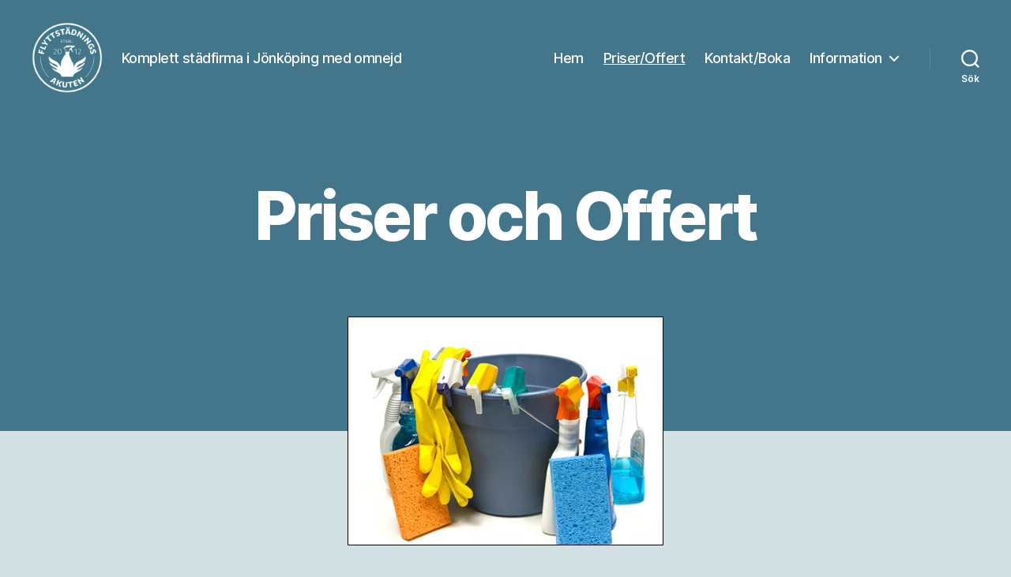

--- FILE ---
content_type: text/html; charset=UTF-8
request_url: https://xn--jnkpingflyttstdning-twb87ac.se/priserochoffert/
body_size: 13113
content:
<!DOCTYPE html><html class="no-js" lang="sv-SE"><head><meta charset="UTF-8"><meta name="viewport" content="width=device-width, initial-scale=1.0"><link rel="profile" href="https://gmpg.org/xfn/11"><meta name='robots' content='index, follow, max-image-preview:large, max-snippet:-1, max-video-preview:-1'/><title>Priser och Offert | JönköpingFlyttstädning.se</title><meta name="description" content="Hos vår städfirma får du veta det totala priset, så du slipper oroa dig för extrakostnader. När vi flyttstädar ingår alltid fönsterputs!"/><link rel="canonical" href="https://xn--jnkpingflyttstdning-twb87ac.se/"/><meta property="og:locale" content="sv_SE"/><meta property="og:type" content="article"/><meta property="og:title" content="Priser och Offert"/><meta property="og:description" content="Hos vår städfirma får du veta det totala priset, så du slipper oroa dig för extrakostnader. När vi flyttstädar ingår alltid fönsterputs!"/><meta property="og:url" content="https://xn--jnkpingflyttstdning-twb87ac.se/"/><meta property="og:site_name" content="Flyttstädning Jönköping"/><meta property="article:modified_time" content="2025-07-02T01:05:59+00:00"/><meta property="og:image" content="https://xn--jnkpingflyttstdning-twb87ac.se/files/2013/03/rengoringsprodukter.webp"/><meta property="og:image:width" content="400"/><meta property="og:image:height" content="290"/><meta property="og:image:type" content="image/jpeg"/><meta name="twitter:card" content="summary_large_image"/><meta name="twitter:label1" content="Beräknad lästid"/><meta name="twitter:data1" content="2 minuter"/> <script type="application/ld+json" class="yoast-schema-graph">{"@context":"https://schema.org","@graph":[{"@type":"WebPage","@id":"https://xn--jnkpingflyttstdning-twb87ac.se/priserochoffert/","url":"https://xn--jnkpingflyttstdning-twb87ac.se/","name":"Priser och Offert | JönköpingFlyttstädning.se","isPartOf":{"@id":"https://xn--jnkpingflyttstdning-twb87ac.se/#website"},"primaryImageOfPage":{"@id":"https://xn--jnkpingflyttstdning-twb87ac.se/#primaryimage"},"image":{"@id":"https://xn--jnkpingflyttstdning-twb87ac.se/#primaryimage"},"thumbnailUrl":"https://xn--jnkpingflyttstdning-twb87ac.se/files/2013/03/rengoringsprodukter.webp","datePublished":"2013-03-15T10:10:33+00:00","dateModified":"2025-07-02T01:05:59+00:00","description":"Hos vår städfirma får du veta det totala priset, så du slipper oroa dig för extrakostnader. När vi flyttstädar ingår alltid fönsterputs!","breadcrumb":{"@id":"https://xn--jnkpingflyttstdning-twb87ac.se/#breadcrumb"},"inLanguage":"sv-SE","potentialAction":[{"@type":"ReadAction","target":["https://xn--jnkpingflyttstdning-twb87ac.se/"]}]},{"@type":"ImageObject","inLanguage":"sv-SE","@id":"https://xn--jnkpingflyttstdning-twb87ac.se/#primaryimage","url":"https://xn--jnkpingflyttstdning-twb87ac.se/files/2013/03/rengoringsprodukter.webp","contentUrl":"https://xn--jnkpingflyttstdning-twb87ac.se/files/2013/03/rengoringsprodukter.webp","width":400,"height":290,"caption":"fönsterputsning samt städmaterial ingår i våra priser"},{"@type":"BreadcrumbList","@id":"https://xn--jnkpingflyttstdning-twb87ac.se/#breadcrumb","itemListElement":[{"@type":"ListItem","position":1,"name":"Home","item":"https://xn--jnkpingflyttstdning-twb87ac.se/"},{"@type":"ListItem","position":2,"name":"Priser och Offert"}]},{"@type":"WebSite","@id":"https://xn--jnkpingflyttstdning-twb87ac.se/#website","url":"https://xn--jnkpingflyttstdning-twb87ac.se/","name":"Flyttstädning Jönköping","description":"Komplett städfirma i Jönköping med omnejd","publisher":{"@id":"https://xn--jnkpingflyttstdning-twb87ac.se/#organization"},"potentialAction":[{"@type":"SearchAction","target":{"@type":"EntryPoint","urlTemplate":"https://xn--jnkpingflyttstdning-twb87ac.se/?s={search_term_string}"},"query-input":{"@type":"PropertyValueSpecification","valueRequired":true,"valueName":"search_term_string"}}],"inLanguage":"sv-SE"},{"@type":["Organization","Place"],"@id":"https://xn--jnkpingflyttstdning-twb87ac.se/#organization","name":"Flyttstädning Jönköping","url":"https://xn--jnkpingflyttstdning-twb87ac.se/","logo":{"@id":"https://xn--jnkpingflyttstdning-twb87ac.se/#local-main-organization-logo"},"image":{"@id":"https://xn--jnkpingflyttstdning-twb87ac.se/#local-main-organization-logo"},"telephone":[],"openingHoursSpecification":[{"@type":"OpeningHoursSpecification","dayOfWeek":["Monday","Tuesday","Wednesday","Thursday","Friday","Saturday","Sunday"],"opens":"09:00","closes":"17:00"}]},{"@type":"ImageObject","inLanguage":"sv-SE","@id":"https://xn--jnkpingflyttstdning-twb87ac.se/#local-main-organization-logo","url":"https://xn--jnkpingflyttstdning-twb87ac.se/files/2020/04/FSA-logo-transparent2.webp","contentUrl":"https://xn--jnkpingflyttstdning-twb87ac.se/files/2020/04/FSA-logo-transparent2.webp","width":240,"height":240,"caption":"Flyttstädning Jönköping"}]}</script> <link rel='dns-prefetch' href='//www.google.com'/><link rel="alternate" type="application/rss+xml" title="Flyttstädning Jönköping &raquo; Webbflöde" href="https://xn--jnkpingflyttstdning-twb87ac.se/feed/"/><link rel="alternate" type="application/rss+xml" title="Flyttstädning Jönköping &raquo; Kommentarsflöde" href="https://xn--jnkpingflyttstdning-twb87ac.se/comments/feed/"/><link rel="alternate" title="oEmbed (JSON)" type="application/json+oembed" href="https://xn--jnkpingflyttstdning-twb87ac.se/wp-json/oembed/1.0/embed?url=https%3A%2F%2Fxn--jnkpingflyttstdning-twb87ac.se%2Fpriserochoffert%2F"/><link rel="alternate" title="oEmbed (XML)" type="text/xml+oembed" href="https://xn--jnkpingflyttstdning-twb87ac.se/wp-json/oembed/1.0/embed?url=https%3A%2F%2Fxn--jnkpingflyttstdning-twb87ac.se%2Fpriserochoffert%2F&#038;format=xml"/><style id='wp-img-auto-sizes-contain-inline-css'>img:is([sizes=auto i],[sizes^="auto," i]){contain-intrinsic-size:3000px 1500px}</style><style id='wp-block-library-inline-css'>:root{--wp-block-synced-color:#7a00df;--wp-block-synced-color--rgb:122 , 0 , 223;--wp-bound-block-color:var(--wp-block-synced-color);--wp-editor-canvas-background:#ddd;--wp-admin-theme-color:#007cba;--wp-admin-theme-color--rgb:0 , 124 , 186;--wp-admin-theme-color-darker-10:#006ba1;--wp-admin-theme-color-darker-10--rgb:0 , 107 , 160.5;--wp-admin-theme-color-darker-20:#005a87;--wp-admin-theme-color-darker-20--rgb:0 , 90 , 135;--wp-admin-border-width-focus:2px}@media (min-resolution:192dpi){:root{--wp-admin-border-width-focus:1.5px}}.wp-element-button{cursor:pointer}:root .has-very-light-gray-background-color{background-color:#eee}:root .has-very-dark-gray-background-color{background-color:#313131}:root .has-very-light-gray-color{color:#eee}:root .has-very-dark-gray-color{color:#313131}:root .has-vivid-green-cyan-to-vivid-cyan-blue-gradient-background{background:linear-gradient(135deg,#00d084,#0693e3)}:root .has-purple-crush-gradient-background{background:linear-gradient(135deg,#34e2e4,#4721fb 50%,#ab1dfe)}:root .has-hazy-dawn-gradient-background{background:linear-gradient(135deg,#faaca8,#dad0ec)}:root .has-subdued-olive-gradient-background{background:linear-gradient(135deg,#fafae1,#67a671)}:root .has-atomic-cream-gradient-background{background:linear-gradient(135deg,#fdd79a,#004a59)}:root .has-nightshade-gradient-background{background:linear-gradient(135deg,#330968,#31cdcf)}:root .has-midnight-gradient-background{background:linear-gradient(135deg,#020381,#2874fc)}:root{--wp--preset--font-size--normal:16px;--wp--preset--font-size--huge:42px}.has-regular-font-size{font-size:1em}.has-larger-font-size{font-size:2.625em}.has-normal-font-size{font-size:var(--wp--preset--font-size--normal)}.has-huge-font-size{font-size:var(--wp--preset--font-size--huge)}.has-text-align-center{text-align:center}.has-text-align-left{text-align:left}.has-text-align-right{text-align:right}.has-fit-text{white-space:nowrap!important}#end-resizable-editor-section{display:none}.aligncenter{clear:both}.items-justified-left{justify-content:flex-start}.items-justified-center{justify-content:center}.items-justified-right{justify-content:flex-end}.items-justified-space-between{justify-content:space-between}.screen-reader-text{border:0;clip-path:inset(50%);height:1px;margin:-1px;overflow:hidden;padding:0;position:absolute;width:1px;word-wrap:normal!important}.screen-reader-text:focus{background-color:#ddd;clip-path:none;color:#444;display:block;font-size:1em;height:auto;left:5px;line-height:normal;padding:15px 23px 14px;text-decoration:none;top:5px;width:auto;z-index:100000}html :where(.has-border-color){border-style:solid}html :where([style*=border-top-color]){border-top-style:solid}html :where([style*=border-right-color]){border-right-style:solid}html :where([style*=border-bottom-color]){border-bottom-style:solid}html :where([style*=border-left-color]){border-left-style:solid}html :where([style*=border-width]){border-style:solid}html :where([style*=border-top-width]){border-top-style:solid}html :where([style*=border-right-width]){border-right-style:solid}html :where([style*=border-bottom-width]){border-bottom-style:solid}html :where([style*=border-left-width]){border-left-style:solid}html :where(img[class*=wp-image-]){height:auto;max-width:100%}:where(figure){margin:0 0 1em}html :where(.is-position-sticky){--wp-admin--admin-bar--position-offset:var(--wp-admin--admin-bar--height,0)}@media screen and (max-width:600px){html :where(.is-position-sticky){--wp-admin--admin-bar--position-offset:0}}</style><style id='wp-block-paragraph-inline-css'>.is-small-text{font-size:.875em}.is-regular-text{font-size:1em}.is-large-text{font-size:2.25em}.is-larger-text{font-size:3em}.has-drop-cap:not(:focus):first-letter{float:left;font-size:8.4em;font-style:normal;font-weight:100;line-height:.68;margin:.05em .1em 0 0;text-transform:uppercase}body.rtl .has-drop-cap:not(:focus):first-letter{float:none;margin-left:.1em}p.has-drop-cap.has-background{overflow:hidden}:root :where(p.has-background){padding:1.25em 2.375em}:where(p.has-text-color:not(.has-link-color)) a{color:inherit}p.has-text-align-left[style*="writing-mode:vertical-lr"],p.has-text-align-right[style*="writing-mode:vertical-rl"]{rotate:180deg}</style><style id='global-styles-inline-css'>:root{--wp--preset--aspect-ratio--square:1;--wp--preset--aspect-ratio--4-3: 4/3;--wp--preset--aspect-ratio--3-4: 3/4;--wp--preset--aspect-ratio--3-2: 3/2;--wp--preset--aspect-ratio--2-3: 2/3;--wp--preset--aspect-ratio--16-9: 16/9;--wp--preset--aspect-ratio--9-16: 9/16;--wp--preset--color--black:#000;--wp--preset--color--cyan-bluish-gray:#abb8c3;--wp--preset--color--white:#fff;--wp--preset--color--pale-pink:#f78da7;--wp--preset--color--vivid-red:#cf2e2e;--wp--preset--color--luminous-vivid-orange:#ff6900;--wp--preset--color--luminous-vivid-amber:#fcb900;--wp--preset--color--light-green-cyan:#7bdcb5;--wp--preset--color--vivid-green-cyan:#00d084;--wp--preset--color--pale-cyan-blue:#8ed1fc;--wp--preset--color--vivid-cyan-blue:#0693e3;--wp--preset--color--vivid-purple:#9b51e0;--wp--preset--color--accent:#bf1643;--wp--preset--color--primary:#000;--wp--preset--color--secondary:#49595e;--wp--preset--color--subtle-background:#a6c2c8;--wp--preset--color--background:#d0e0e3;--wp--preset--gradient--vivid-cyan-blue-to-vivid-purple:linear-gradient(135deg,#0693e3 0%,#9b51e0 100%);--wp--preset--gradient--light-green-cyan-to-vivid-green-cyan:linear-gradient(135deg,#7adcb4 0%,#00d082 100%);--wp--preset--gradient--luminous-vivid-amber-to-luminous-vivid-orange:linear-gradient(135deg,#fcb900 0%,#ff6900 100%);--wp--preset--gradient--luminous-vivid-orange-to-vivid-red:linear-gradient(135deg,#ff6900 0%,#cf2e2e 100%);--wp--preset--gradient--very-light-gray-to-cyan-bluish-gray:linear-gradient(135deg,#eee 0%,#a9b8c3 100%);--wp--preset--gradient--cool-to-warm-spectrum:linear-gradient(135deg,#4aeadc 0%,#9778d1 20%,#cf2aba 40%,#ee2c82 60%,#fb6962 80%,#fef84c 100%);--wp--preset--gradient--blush-light-purple:linear-gradient(135deg,#ffceec 0%,#9896f0 100%);--wp--preset--gradient--blush-bordeaux:linear-gradient(135deg,#fecda5 0%,#fe2d2d 50%,#6b003e 100%);--wp--preset--gradient--luminous-dusk:linear-gradient(135deg,#ffcb70 0%,#c751c0 50%,#4158d0 100%);--wp--preset--gradient--pale-ocean:linear-gradient(135deg,#fff5cb 0%,#b6e3d4 50%,#33a7b5 100%);--wp--preset--gradient--electric-grass:linear-gradient(135deg,#caf880 0%,#71ce7e 100%);--wp--preset--gradient--midnight:linear-gradient(135deg,#020381 0%,#2874fc 100%);--wp--preset--font-size--small:18px;--wp--preset--font-size--medium:20px;--wp--preset--font-size--large:26.25px;--wp--preset--font-size--x-large:42px;--wp--preset--font-size--normal:21px;--wp--preset--font-size--larger:32px;--wp--preset--spacing--20:.44rem;--wp--preset--spacing--30:.67rem;--wp--preset--spacing--40:1rem;--wp--preset--spacing--50:1.5rem;--wp--preset--spacing--60:2.25rem;--wp--preset--spacing--70:3.38rem;--wp--preset--spacing--80:5.06rem;--wp--preset--shadow--natural:6px 6px 9px rgba(0,0,0,.2);--wp--preset--shadow--deep:12px 12px 50px rgba(0,0,0,.4);--wp--preset--shadow--sharp:6px 6px 0 rgba(0,0,0,.2);--wp--preset--shadow--outlined:6px 6px 0 -3px #fff , 6px 6px #000;--wp--preset--shadow--crisp:6px 6px 0 #000}:where(.is-layout-flex){gap:.5em}:where(.is-layout-grid){gap:.5em}body .is-layout-flex{display:flex}.is-layout-flex{flex-wrap:wrap;align-items:center}.is-layout-flex > :is(*, div){margin:0}body .is-layout-grid{display:grid}.is-layout-grid > :is(*, div){margin:0}:where(.wp-block-columns.is-layout-flex){gap:2em}:where(.wp-block-columns.is-layout-grid){gap:2em}:where(.wp-block-post-template.is-layout-flex){gap:1.25em}:where(.wp-block-post-template.is-layout-grid){gap:1.25em}.has-black-color{color:var(--wp--preset--color--black)!important}.has-cyan-bluish-gray-color{color:var(--wp--preset--color--cyan-bluish-gray)!important}.has-white-color{color:var(--wp--preset--color--white)!important}.has-pale-pink-color{color:var(--wp--preset--color--pale-pink)!important}.has-vivid-red-color{color:var(--wp--preset--color--vivid-red)!important}.has-luminous-vivid-orange-color{color:var(--wp--preset--color--luminous-vivid-orange)!important}.has-luminous-vivid-amber-color{color:var(--wp--preset--color--luminous-vivid-amber)!important}.has-light-green-cyan-color{color:var(--wp--preset--color--light-green-cyan)!important}.has-vivid-green-cyan-color{color:var(--wp--preset--color--vivid-green-cyan)!important}.has-pale-cyan-blue-color{color:var(--wp--preset--color--pale-cyan-blue)!important}.has-vivid-cyan-blue-color{color:var(--wp--preset--color--vivid-cyan-blue)!important}.has-vivid-purple-color{color:var(--wp--preset--color--vivid-purple)!important}.has-black-background-color{background-color:var(--wp--preset--color--black)!important}.has-cyan-bluish-gray-background-color{background-color:var(--wp--preset--color--cyan-bluish-gray)!important}.has-white-background-color{background-color:var(--wp--preset--color--white)!important}.has-pale-pink-background-color{background-color:var(--wp--preset--color--pale-pink)!important}.has-vivid-red-background-color{background-color:var(--wp--preset--color--vivid-red)!important}.has-luminous-vivid-orange-background-color{background-color:var(--wp--preset--color--luminous-vivid-orange)!important}.has-luminous-vivid-amber-background-color{background-color:var(--wp--preset--color--luminous-vivid-amber)!important}.has-light-green-cyan-background-color{background-color:var(--wp--preset--color--light-green-cyan)!important}.has-vivid-green-cyan-background-color{background-color:var(--wp--preset--color--vivid-green-cyan)!important}.has-pale-cyan-blue-background-color{background-color:var(--wp--preset--color--pale-cyan-blue)!important}.has-vivid-cyan-blue-background-color{background-color:var(--wp--preset--color--vivid-cyan-blue)!important}.has-vivid-purple-background-color{background-color:var(--wp--preset--color--vivid-purple)!important}.has-black-border-color{border-color:var(--wp--preset--color--black)!important}.has-cyan-bluish-gray-border-color{border-color:var(--wp--preset--color--cyan-bluish-gray)!important}.has-white-border-color{border-color:var(--wp--preset--color--white)!important}.has-pale-pink-border-color{border-color:var(--wp--preset--color--pale-pink)!important}.has-vivid-red-border-color{border-color:var(--wp--preset--color--vivid-red)!important}.has-luminous-vivid-orange-border-color{border-color:var(--wp--preset--color--luminous-vivid-orange)!important}.has-luminous-vivid-amber-border-color{border-color:var(--wp--preset--color--luminous-vivid-amber)!important}.has-light-green-cyan-border-color{border-color:var(--wp--preset--color--light-green-cyan)!important}.has-vivid-green-cyan-border-color{border-color:var(--wp--preset--color--vivid-green-cyan)!important}.has-pale-cyan-blue-border-color{border-color:var(--wp--preset--color--pale-cyan-blue)!important}.has-vivid-cyan-blue-border-color{border-color:var(--wp--preset--color--vivid-cyan-blue)!important}.has-vivid-purple-border-color{border-color:var(--wp--preset--color--vivid-purple)!important}.has-vivid-cyan-blue-to-vivid-purple-gradient-background{background:var(--wp--preset--gradient--vivid-cyan-blue-to-vivid-purple)!important}.has-light-green-cyan-to-vivid-green-cyan-gradient-background{background:var(--wp--preset--gradient--light-green-cyan-to-vivid-green-cyan)!important}.has-luminous-vivid-amber-to-luminous-vivid-orange-gradient-background{background:var(--wp--preset--gradient--luminous-vivid-amber-to-luminous-vivid-orange)!important}.has-luminous-vivid-orange-to-vivid-red-gradient-background{background:var(--wp--preset--gradient--luminous-vivid-orange-to-vivid-red)!important}.has-very-light-gray-to-cyan-bluish-gray-gradient-background{background:var(--wp--preset--gradient--very-light-gray-to-cyan-bluish-gray)!important}.has-cool-to-warm-spectrum-gradient-background{background:var(--wp--preset--gradient--cool-to-warm-spectrum)!important}.has-blush-light-purple-gradient-background{background:var(--wp--preset--gradient--blush-light-purple)!important}.has-blush-bordeaux-gradient-background{background:var(--wp--preset--gradient--blush-bordeaux)!important}.has-luminous-dusk-gradient-background{background:var(--wp--preset--gradient--luminous-dusk)!important}.has-pale-ocean-gradient-background{background:var(--wp--preset--gradient--pale-ocean)!important}.has-electric-grass-gradient-background{background:var(--wp--preset--gradient--electric-grass)!important}.has-midnight-gradient-background{background:var(--wp--preset--gradient--midnight)!important}.has-small-font-size{font-size:var(--wp--preset--font-size--small)!important}.has-medium-font-size{font-size:var(--wp--preset--font-size--medium)!important}.has-large-font-size{font-size:var(--wp--preset--font-size--large)!important}.has-x-large-font-size{font-size:var(--wp--preset--font-size--x-large)!important}</style><style id='classic-theme-styles-inline-css'>.wp-block-button__link{color:#fff;background-color:#32373c;border-radius:9999px;box-shadow:none;text-decoration:none;padding:calc(.667em + 2px) calc(1.333em + 2px);font-size:1.125em}.wp-block-file__button{background:#32373c;color:#fff;text-decoration:none}</style><link rel='stylesheet' id='parent-css' href='https://xn--jnkpingflyttstdning-twb87ac.se/wp-content/cache/autoptimize/238/css/autoptimize_single_1217b9a19e517ffc4091f36ec2c8121f.css?ver=6.9' media='all'/><link rel='stylesheet' id='twentytwenty-style-css' href='https://xn--jnkpingflyttstdning-twb87ac.se/wp-content/cache/autoptimize/238/css/autoptimize_single_e4a59759592ae06f1a8865e9eec32054.css?ver=1.0.0' media='all'/><style id='twentytwenty-style-inline-css'>.color-accent,.color-accent-hover:hover,.color-accent-hover:focus,:root .has-accent-color,.has-drop-cap:not(:focus):first-letter,.wp-block-button.is-style-outline,a {color:#bf1643}blockquote,.border-color-accent,.border-color-accent-hover:hover,.border-color-accent-hover:focus{border-color:#bf1643}button,.button,.faux-button,.wp-block-button__link,.wp-block-file .wp-block-file__button,input[type="button"],input[type="reset"],input[type="submit"],.bg-accent,.bg-accent-hover:hover,.bg-accent-hover:focus,:root .has-accent-background-color,.comment-reply-link{background-color:#bf1643}.fill-children-accent,.fill-children-accent *{fill:#bf1643}:root .has-background-color,button,.button,.faux-button,.wp-block-button__link,.wp-block-file__button,input[type="button"],input[type="reset"],input[type="submit"],.wp-block-button,.comment-reply-link,.has-background.has-primary-background-color:not(.has-text-color),.has-background.has-primary-background-color *:not(.has-text-color),.has-background.has-accent-background-color:not(.has-text-color),.has-background.has-accent-background-color *:not(.has-text-color) {color:#d0e0e3}:root .has-background-background-color{background-color:#d0e0e3}body,.entry-title a,:root .has-primary-color{color:#000}:root .has-primary-background-color{background-color:#000}cite,figcaption,.wp-caption-text,.post-meta,.entry-content .wp-block-archives li,.entry-content .wp-block-categories li,.entry-content .wp-block-latest-posts li,.wp-block-latest-comments__comment-date,.wp-block-latest-posts__post-date,.wp-block-embed figcaption,.wp-block-image figcaption,.wp-block-pullquote cite,.comment-metadata,.comment-respond .comment-notes,.comment-respond .logged-in-as,.pagination .dots,.entry-content hr:not(.has-background),hr.styled-separator,:root .has-secondary-color {color:#49595e}:root .has-secondary-background-color{background-color:#49595e}pre,fieldset,input,textarea,table,table *,hr{border-color:#a6c2c8}caption,code,code,kbd,samp,.wp-block-table.is-style-stripes tbody tr:nth-child(odd),:root .has-subtle-background-background-color {background-color:#a6c2c8}.wp-block-table.is-style-stripes{border-bottom-color:#a6c2c8}.wp-block-latest-posts.is-grid li{border-top-color:#a6c2c8}:root .has-subtle-background-color{color:#a6c2c8}body:not(.overlay-header) .primary-menu > li > a,body:not(.overlay-header) .primary-menu > li > .icon,.modal-menu a,.footer-menu a, .footer-widgets a:where(:not(.wp-block-button__link)),#site-footer .wp-block-button.is-style-outline,.wp-block-pullquote:before,.singular:not(.overlay-header) .entry-header a,.archive-header a,.header-footer-group .color-accent,.header-footer-group .color-accent-hover:hover {color:#fcf2f4}.social-icons a,#site-footer button:not(.toggle),#site-footer .button,#site-footer .faux-button,#site-footer .wp-block-button__link,#site-footer .wp-block-file__button,#site-footer input[type="button"],#site-footer input[type="reset"],#site-footer input[type="submit"] {background-color:#fcf2f4}.social-icons a,body:not(.overlay-header) .primary-menu ul,.header-footer-group button,.header-footer-group .button,.header-footer-group .faux-button,.header-footer-group .wp-block-button:not(.is-style-outline) .wp-block-button__link,.header-footer-group .wp-block-file__button,.header-footer-group input[type="button"],.header-footer-group input[type="reset"],.header-footer-group input[type="submit"] {color:#43768b}#site-header,.footer-nav-widgets-wrapper,#site-footer,.menu-modal,.menu-modal-inner,.search-modal-inner,.archive-header,.singular .entry-header,.singular .featured-media:before,.wp-block-pullquote:before{background-color:#43768b}.header-footer-group,body:not(.overlay-header) #site-header .toggle,.menu-modal .toggle {color:#fff}body:not(.overlay-header) .primary-menu ul {background-color:#fff}body:not(.overlay-header) .primary-menu > li > ul:after {border-bottom-color:#fff}body:not(.overlay-header) .primary-menu ul ul:after {border-left-color:#fff}.site-description,body:not(.overlay-header) .toggle-inner .toggle-text,.widget .post-date,.widget .rss-date,.widget_archive li,.widget_categories li,.widget cite,.widget_pages li,.widget_meta li,.widget_nav_menu li,.powered-by-wordpress,.footer-credits .privacy-policy,.to-the-top,.singular .entry-header .post-meta,.singular:not(.overlay-header) .entry-header .post-meta a {color:#fff}.header-footer-group pre,.header-footer-group fieldset,.header-footer-group input,.header-footer-group textarea,.header-footer-group table,.header-footer-group table *,.footer-nav-widgets-wrapper,#site-footer,.menu-modal nav *,.footer-widgets-outer-wrapper,.footer-top{border-color:#4f90a9}.header-footer-group table caption,body:not(.overlay-header) .header-inner .toggle-wrapper::before {background-color:#4f90a9}</style><link rel='stylesheet' id='twentytwenty-fonts-css' href='https://xn--jnkpingflyttstdning-twb87ac.se/wp-content/cache/autoptimize/238/css/autoptimize_single_e6f251e669f2595623f05b4f938a747a.css?ver=1.0.0' media='all'/><link rel='stylesheet' id='twentytwenty-print-style-css' href='https://xn--jnkpingflyttstdning-twb87ac.se/wp-content/cache/autoptimize/238/css/autoptimize_single_96fcf2df63b61be32541d1f3a39a3a60.css?ver=1.0.0' media='print'/><link rel='stylesheet' id='easy_table_style-css' href='https://xn--jnkpingflyttstdning-twb87ac.se/wp-content/cache/autoptimize/238/css/autoptimize_single_b01bdc80d67c5a80663cfeab7a15b3ab.css?ver=1.4' media='all'/><link rel='stylesheet' id='selectize-css' href='https://xn--jnkpingflyttstdning-twb87ac.se/wp-content/cache/autoptimize/238/css/autoptimize_single_2597e0fdfd953edd92afe72fb5ef133b.css?ver=6.9' media='all'/><link rel='stylesheet' id='date-picker-css' href='https://xn--jnkpingflyttstdning-twb87ac.se/wp-content/plugins/dynamicforms/js/jquery-ui-1.13.0.custom/jquery-ui.min.css?ver=6.9' media='all'/><link rel='stylesheet' id='form-css-css' href='https://xn--jnkpingflyttstdning-twb87ac.se/wp-content/cache/autoptimize/238/css/autoptimize_single_ddea11e33fa04d18a63e809d0393cb25.css?ver=5.3' media='all'/> <script src="https://xn--jnkpingflyttstdning-twb87ac.se/wp-includes/js/jquery/jquery.min.js?ver=3.7.1" id="jquery-core-js"></script> <script defer src="https://xn--jnkpingflyttstdning-twb87ac.se/wp-includes/js/jquery/jquery-migrate.min.js?ver=3.4.1" id="jquery-migrate-js"></script> <script defer src="https://xn--jnkpingflyttstdning-twb87ac.se/wp-includes/js/jquery/ui/core.min.js?ver=1.13.3" id="jquery-ui-core-js"></script> <script defer src="https://xn--jnkpingflyttstdning-twb87ac.se/wp-content/plugins/dynamicforms/js/jquery-ui-1.13.0.custom/jquery-ui.min.js?ver=1" id="jquery-datepicker-js"></script> <script defer id="nocaptcha-js-extra" src="[data-uri]"></script> <script defer src="https://xn--jnkpingflyttstdning-twb87ac.se/wp-content/cache/autoptimize/238/js/autoptimize_single_6deb12d6a07e00d2fa52b33f5c14b0e5.js?ver=7" id="nocaptcha-js"></script> <script defer src="https://xn--jnkpingflyttstdning-twb87ac.se/wp-content/plugins/dynamicforms/js/sweetalert2.all.min.js?ver=21" id="swal-js"></script> <script defer src="https://xn--jnkpingflyttstdning-twb87ac.se/wp-content/plugins/dynamicforms/js/selectize.js/dist/js/standalone/selectize.min.js?ver=21" id="selectize-js"></script> <script defer id="dynamicformsHera-js-extra" src="[data-uri]"></script> <script defer src="https://xn--jnkpingflyttstdning-twb87ac.se/wp-content/cache/autoptimize/238/js/autoptimize_single_c12322b55c7d53a31332a493d694ecc0.js?ver=35" id="dynamicformsHera-js"></script> <script src="https://xn--jnkpingflyttstdning-twb87ac.se/wp-content/cache/autoptimize/238/js/autoptimize_single_ad26f5138a67c5fd12eda0809e094cba.js?ver=1.0.0" id="twentytwenty-js-js" defer data-wp-strategy="defer"></script> <link rel="https://api.w.org/" href="https://xn--jnkpingflyttstdning-twb87ac.se/wp-json/"/><link rel="alternate" title="JSON" type="application/json" href="https://xn--jnkpingflyttstdning-twb87ac.se/wp-json/wp/v2/pages/15"/><link rel="EditURI" type="application/rsd+xml" title="RSD" href="https://xn--jnkpingflyttstdning-twb87ac.se/xmlrpc.php?rsd"/><meta name="generator" content="WordPress 6.9"/><link rel='shortlink' href='https://xn--jnkpingflyttstdning-twb87ac.se/?p=15'/> <style type="text/css">.wpmu_form_variant2016{background-color:#eee!important}.wpmu_form_variant2016 input[type="submit"]{background-color:#43768b!important;background-image:none!important}.wpmu_form_variant2016 input[type="submit"]:hover{background-color:#053664!important;background-image:none!important}.wpmu_form_variant2016 .formTitle{color:#031f39!important}//button, input[type="submit"], input[type="button"], input[type="reset"] {background:red!important}//button:hover, button:focus, input[type="submit"]:hover, input[type="button"]:hover, input[type="reset"]:hover, input[type="submit"]:focus, input[type="button"]:focus, input[type="reset"]:focus {background:red!important}</style> <script defer src="[data-uri]"></script> <style id="custom-background-css">body.custom-background{background-color:#d0e0e3}</style><link rel="icon" href="https://xn--jnkpingflyttstdning-twb87ac.se/files/2020/04/cropped-FSA-logo-transparent2-32x32.webp" sizes="32x32"/><link rel="icon" href="https://xn--jnkpingflyttstdning-twb87ac.se/files/2020/04/cropped-FSA-logo-transparent2-192x192.webp" sizes="192x192"/><link rel="apple-touch-icon" href="https://xn--jnkpingflyttstdning-twb87ac.se/files/2020/04/cropped-FSA-logo-transparent2-180x180.webp"/><meta name="msapplication-TileImage" content="https://xn--jnkpingflyttstdning-twb87ac.se/files/2020/04/cropped-FSA-logo-transparent2-270x270.webp"/><style id="form-inline-css">#et-boc .et-l .wpmu_form_variant2016 input,#et-boc .et-l .wpmu_form_variant2016 div,#et-boc .et-l .wpmu_form_variant2016 textarea,#et-boc .et-l .wpmu_form_variant2016 p,#et-boc .et-l .wpmu_form_variant2016 label,#et-boc .et-l .wpmu_form_variant2016 form,#et-boc .et-l .wpmu_form_variant2016 h1,#et-boc .et-l .wpmu_form_variant2016 h2,#et-boc .et-l .wpmu_form_variant2016 h3,#et-boc .et-l .wpmu_form_variant2016 h4,#et-boc .et-l .wpmu_form_variant2016 h5,#et-boc .et-l .wpmu_form_variant2016 h6,#et-boc .et-l .wpmu_form_variant2016 span,#et-boc .et-l .wpmu_form_variant2016 strong,#et-boc .et-l .wpmu_form_variant2016 blockquote{all:unset;all:revert;box-sizing:border-box;font:inherit;color:initial;background:initial;border:initial;padding:initial;margin:initial;text-align:initial;text-shadow:none;border-radius:initial;box-shadow:none;transition:none}.wpmu_form_variant2016 form>div{padding:initial;margin:initial;background:initial;border:initial;box-shadow:initial;text-align:initial;text-shadow:initial;display:block}.wpmu_form_variant2016{width:100%!important;float:left!important;padding:1.6em 1em 1em!important;border-right:1px solid #eee!important;background-color:#eee!important;border-radius:6px!important;box-sizing:border-box!important;margin-bottom:1em!important}.wpmu_form_variant2016 .formTitle{font-weight:bold!important;font-size:1.2em!important;color:#031f39!important;margin-bottom:.6em!important;text-align:center!important}.wpmu_form_variant2016 .formInfo{font-size:.9em!important;color:#333!important;margin-bottom:.6em!important}.wpmu_form_variant2016 label{width:100%;margin-bottom:.2em;display:inline-block;font-weight:bold;font-size:.85em;color:#333}.wpmu_form_variant2016 input[type="text"],.wpmu_form_variant2016 input[type="email"],.wpmu_form_variant2016 input[type="url"],.wpmu_form_variant2016 input[type="password"],.wpmu_form_variant2016 input[type="search"],.wpmu_form_variant2016 input[type="tel"],.wpmu_form_variant2016 input[type="number"],.wpmu_form_variant2016 select,.wpmu_form_variant2016 textarea,.wpmu_form_variant2016 .item{box-sizing:border-box!important;width:100%!important;margin-bottom:1em!important;padding:.4em!important;font-size:1em!important;color:#333!important;background-color:#fff!important;border:2px solid #ddd!important;border-radius:4px!important;box-shadow:inset 0 1px 1px rgba(0,0,0,.075)!important;transition:border-color ease-in-out .15s , box-shadow ease-in-out .15s!important}.wpmu_form_variant2016 input[type="text"]:focus,.wpmu_form_variant2016 input[type="email"]:focus,.wpmu_form_variant2016 input[type="url"]:focus,.wpmu_form_variant2016 input[type="password"]:focus,.wpmu_form_variant2016 textarea:focus{color:#66afe9;border-color:#66afe9;outline:0;box-shadow:inset 0 1px 1px rgba(0,0,0,.075) , 0 0 8px rgba(102,175,233,.6)}.wpmu_form_variant2016 button,.wpmu_form_variant2016 input[type="submit"],.wpmu_form_variant2016 input[type="button"],.wpmu_form_variant2016 input[type="reset"]{background-color:#031f39!important;border-radius:4px!important;border:none!important;padding:.55em 0 .45em!important;width:100%!important;color:#fff!important;font-weight:600!important;font-size:1em!important;line-height:2em!important;text-align:center!important}.wpmu_form_variant2016 button:hover,.wpmu_form_variant2016 button:focus,.wpmu_form_variant2016 input[type="submit"]:hover,.wpmu_form_variant2016 input[type="submit"]:focus,.wpmu_form_variant2016 input[type="button"]:hover,.wpmu_form_variant2016 input[type="button"]:focus,.wpmu_form_variant2016 input[type="reset"]:hover,.wpmu_form_variant2016 input[type="reset"]:focus{background-color:#053664!important;cursor:pointer}.wb-column{float:left!important}.wpmu_form_variant2016 .half{width:48%!important}.wpmu_form_variant2016 .last{float:right!important}.et-db #et-boc .et-l .et_pb_module .wpmu_form_variant2016 input[type="text"],.et-db #et-boc .et-l .et_pb_module .wpmu_form_variant2016 input[type="email"],.et-db #et-boc .et-l .et_pb_module .wpmu_form_variant2016 textarea,.et-db #et-boc .et-l .et_pb_module .wpmu_form_variant2016 select{background:#fff;border:2px solid #ddd;color:#333;box-shadow:inset 0 1px 1px rgba(0,0,0,.075);border-radius:4px;font-size:1em;padding:.4em;margin-bottom:1em;transition:border-color ease-in-out .15s , box-shadow ease-in-out .15s;padding:.55em 0 .45em;width:100%}td.highlight{}td.highlight>a{color:red!important}.selectize-control.plugin-drag_drop.multi>.selectize-input>div.ui-sortable-placeholder{visibility:visible!important;background:#f2f2f2!important;background:rgba(0,0,0,.06)!important;border:0 none!important;-webkit-box-shadow:inset 0 0 12px 4px #fff;box-shadow:inset 0 0 12px 4px #fff}.selectize-control.plugin-drag_drop .ui-sortable-placeholder:after{content:'!';visibility:hidden}.selectize-control.plugin-drag_drop .ui-sortable-helper{-webkit-box-shadow:0 2px 5px rgba(0,0,0,.2);box-shadow:0 2px 5px rgba(0,0,0,.2)}.selectize-dropdown-header{position:relative;padding:5px 8px;border-bottom:1px solid #d0d0d0;background:#f8f8f8;-webkit-border-radius:3px 3px 0 0;-moz-border-radius:3px 3px 0 0;border-radius:3px 3px 0 0}.selectize-dropdown-header-close{position:absolute;right:8px;top:50%;color:#303030;opacity:.4;margin-top:-12px;line-height:20px;font-size:20px!important}.selectize-dropdown-header-close:hover{color:#000}.selectize-dropdown.plugin-optgroup_columns .optgroup{border-right:1px solid #f2f2f2;border-top:0 none;float:left;-webkit-box-sizing:border-box;-moz-box-sizing:border-box;box-sizing:border-box}.selectize-dropdown.plugin-optgroup_columns .optgroup:last-child{border-right:0 none}.selectize-dropdown.plugin-optgroup_columns .optgroup:before{display:none}.selectize-dropdown.plugin-optgroup_columns .optgroup-header{border-top:0 none}.selectize-control.plugin-remove_button [data-value]{position:relative;padding-right:24px!important}.selectize-control.plugin-remove_button [data-value] .remove{z-index:1;position:absolute;top:0;right:0;bottom:0;width:17px;text-align:center;font-weight:700;font-size:12px;color:inherit;text-decoration:none;vertical-align:middle;display:inline-block;padding:2px 0 0;border-left:1px solid #d0d0d0;-webkit-border-radius:0 2px 2px 0;-moz-border-radius:0 2px 2px 0;border-radius:0 2px 2px 0;-webkit-box-sizing:border-box;-moz-box-sizing:border-box;box-sizing:border-box}.selectize-control.plugin-remove_button [data-value] .remove:hover{background:rgba(0,0,0,.05)}.selectize-control.plugin-remove_button [data-value].active .remove{border-left-color:#cacaca}.selectize-control.plugin-remove_button .disabled [data-value] .remove:hover{background:0 0}.selectize-control.plugin-remove_button .disabled [data-value] .remove{border-left-color:#fff}.selectize-control.plugin-remove_button .remove-single{position:absolute;right:28px;top:6px;font-size:23px}.selectize-control{position:relative!important}.selectize-dropdown,.selectize-input,.selectize-input input{color:#303030;font-family:inherit;font-size:13px;line-height:18px;-webkit-font-smoothing:inherit}.selectize-input,.selectize-control.single .selectize-input.input-active{background:#fff;cursor:text;display:inline-block}.selectize-input{border:1px solid #d0d0d0;padding:8px;display:inline-block;width:100%;overflow:hidden;position:relative;z-index:1;-webkit-box-sizing:border-box;-moz-box-sizing:border-box;box-sizing:border-box;-webkit-box-shadow:inset 0 1px 1px rgba(0,0,0,.1);box-shadow:inset 0 1px 1px rgba(0,0,0,.1);-webkit-border-radius:3px;-moz-border-radius:3px;border-radius:3px}.selectize-control.multi .selectize-input.has-items{padding:6px 8px 3px}.selectize-input.full{background-color:#fff}.selectize-input.disabled,.selectize-input.disabled *{cursor:default!important}.selectize-input.focus{-webkit-box-shadow:inset 0 1px 2px rgba(0,0,0,.15);box-shadow:inset 0 1px 2px rgba(0,0,0,.15)}.selectize-input.dropdown-active{-webkit-border-radius:3px 3px 0 0;-moz-border-radius:3px 3px 0 0;border-radius:3px 3px 0 0}.selectize-input>*{vertical-align:baseline;display:-moz-inline-stack;display:inline-block;zoom:1;*display:inline
}.selectize-control.multi .selectize-input>div{cursor:pointer;margin:0 3px 3px 0;padding:2px 6px;background:#f2f2f2;color:#303030;border:0 solid #d0d0d0}.selectize-control.multi .selectize-input>div.active{background:#e8e8e8;color:#303030;border:0 solid #cacaca}.selectize-control.multi .selectize-input.disabled>div,.selectize-control.multi .selectize-input.disabled>div.active{color:#7d7d7d;background:#fff;border:0 solid #fff}.selectize-input>input{display:inline-block!important;padding:0!important;min-height:0!important;max-height:none!important;max-width:100%!important;margin:0 2px 0 0!important;text-indent:0!important;border:0 none!important;background:0 0!important;line-height:inherit!important;-webkit-user-select:auto!important;-webkit-box-shadow:none!important;box-shadow:none!important}.selectize-input>input::-ms-clear{display:none}.selectize-input>input:focus{outline:none!important}.selectize-input:after{content:' ';display:block;clear:left}.selectize-input.dropdown-active:before{content:' ';display:block;position:absolute;background:#f0f0f0;height:1px;bottom:0;left:0;right:0}.selectize-dropdown{position:absolute;z-index:10;border:1px solid #d0d0d0;background:#fff;margin:-1px 0 0;border-top:0 none;-webkit-box-sizing:border-box;-moz-box-sizing:border-box;box-sizing:border-box;-webkit-box-shadow:0 1px 3px rgba(0,0,0,.1);box-shadow:0 1px 3px rgba(0,0,0,.1);-webkit-border-radius:0 0 3px 3px;-moz-border-radius:0 0 3px 3px;border-radius:0 0 3px 3px}.selectize-dropdown [data-selectable]{cursor:pointer;overflow:hidden}.selectize-dropdown [data-selectable] .highlight{background:rgba(125,168,208,.2);-webkit-border-radius:1px;-moz-border-radius:1px;border-radius:1px}.selectize-dropdown [data-selectable],.selectize-dropdown .optgroup-header{padding:5px 8px}.selectize-dropdown .optgroup:first-child .optgroup-header{border-top:0 none}.selectize-dropdown .optgroup-header{color:#303030;background:#fff;cursor:default}.selectize-dropdown .active{background-color:#f5fafd;color:#495c68}.selectize-dropdown .active.create{color:#495c68}.selectize-dropdown .create{color:rgba(48,48,48,.5)}.selectize-dropdown-content{overflow-y:auto;overflow-x:hidden;max-height:200px;-webkit-overflow-scrolling:touch}.selectize-control.single .selectize-input,.selectize-control.single .selectize-input input{cursor:pointer}.selectize-control.single .selectize-input.input-active,.selectize-control.single .selectize-input.input-active input{cursor:text}.selectize-control.single .selectize-input:after{content:' ';display:block;position:absolute;top:50%;right:15px;margin-top:-12px;width:0;height:0;border-style:solid;border-width:5px 5px 0;border-color:gray transparent transparent}.selectize-control.single .selectize-input.dropdown-active:after{margin-top:-4px;border-width:0 5px 5px;border-color:transparent transparent gray}.selectize-control.rtl.single .selectize-input:after{left:15px;right:auto}.selectize-control.rtl .selectize-input>input{margin:0 4px 0 -2px!important}.selectize-control .selectize-input.disabled{opacity:.5;background-color:#fafafa}</style></head><body class="wp-singular page-template page-template-templates page-template-template-full-width page-template-templatestemplate-full-width-php page page-id-15 custom-background wp-custom-logo wp-embed-responsive wp-theme-twentytwenty wp-child-theme-twentytwentyModified singular has-full-width-content enable-search-modal has-post-thumbnail has-no-pagination not-showing-comments hide-avatars template-full-width footer-top-visible"><noscript><meta HTTP-EQUIV="refresh" content="0;url='https://xn--jnkpingflyttstdning-twb87ac.se/priserochoffert/?PageSpeed=noscript'" /><style><!--table,div,span,font,p{display:none} --></style><div style="display:block">Please click <a href="https://xn--jnkpingflyttstdning-twb87ac.se/priserochoffert/?PageSpeed=noscript">here</a> if you are not redirected within a few seconds.</div></noscript> <a class="skip-link screen-reader-text" href="#site-content">Hoppa till innehåll</a><header id="site-header" class="header-footer-group" role="banner"><div class="header-inner section-inner"><div class="header-titles-wrapper"> <button class="toggle search-toggle mobile-search-toggle" data-toggle-target=".search-modal" data-toggle-body-class="showing-search-modal" data-set-focus=".search-modal .search-field" aria-expanded="false"> <span class="toggle-inner"> <span class="toggle-icon"> <svg class="svg-icon" aria-hidden="true" role="img" focusable="false" xmlns="http://www.w3.org/2000/svg" width="23" height="23" viewBox="0 0 23 23"><path d="M38.710696,48.0601792 L43,52.3494831 L41.3494831,54 L37.0601792,49.710696 C35.2632422,51.1481185 32.9839107,52.0076499 30.5038249,52.0076499 C24.7027226,52.0076499 20,47.3049272 20,41.5038249 C20,35.7027226 24.7027226,31 30.5038249,31 C36.3049272,31 41.0076499,35.7027226 41.0076499,41.5038249 C41.0076499,43.9839107 40.1481185,46.2632422 38.710696,48.0601792 Z M36.3875844,47.1716785 C37.8030221,45.7026647 38.6734666,43.7048964 38.6734666,41.5038249 C38.6734666,36.9918565 35.0157934,33.3341833 30.5038249,33.3341833 C25.9918565,33.3341833 22.3341833,36.9918565 22.3341833,41.5038249 C22.3341833,46.0157934 25.9918565,49.6734666 30.5038249,49.6734666 C32.7048964,49.6734666 34.7026647,48.8030221 36.1716785,47.3875844 C36.2023931,47.347638 36.2360451,47.3092237 36.2726343,47.2726343 C36.3092237,47.2360451 36.347638,47.2023931 36.3875844,47.1716785 Z" transform="translate(-20 -31)"/></svg> </span> <span class="toggle-text">Sök</span> </span> </button><div class="header-titles"><div class="site-logo faux-heading"><a href="https://xn--jnkpingflyttstdning-twb87ac.se/" class="custom-logo-link" rel="home"><img width="120" height="120" style="height: 120px;" src="https://xn--jnkpingflyttstdning-twb87ac.se/files/2020/04/FSA-logo-transparent2.webp" class="custom-logo" alt="flyttstädningsakuten i jönköping" decoding="async" fetchpriority="high"/></a><span class="screen-reader-text">Flyttstädning Jönköping</span></div><div class="site-description">Komplett städfirma i Jönköping med omnejd</div></div> <button class="toggle nav-toggle mobile-nav-toggle" data-toggle-target=".menu-modal" data-toggle-body-class="showing-menu-modal" aria-expanded="false" data-set-focus=".close-nav-toggle"> <span class="toggle-inner"> <span class="toggle-icon"> <svg class="svg-icon" aria-hidden="true" role="img" focusable="false" xmlns="http://www.w3.org/2000/svg" width="26" height="7" viewBox="0 0 26 7"><path fill-rule="evenodd" d="M332.5,45 C330.567003,45 329,43.4329966 329,41.5 C329,39.5670034 330.567003,38 332.5,38 C334.432997,38 336,39.5670034 336,41.5 C336,43.4329966 334.432997,45 332.5,45 Z M342,45 C340.067003,45 338.5,43.4329966 338.5,41.5 C338.5,39.5670034 340.067003,38 342,38 C343.932997,38 345.5,39.5670034 345.5,41.5 C345.5,43.4329966 343.932997,45 342,45 Z M351.5,45 C349.567003,45 348,43.4329966 348,41.5 C348,39.5670034 349.567003,38 351.5,38 C353.432997,38 355,39.5670034 355,41.5 C355,43.4329966 353.432997,45 351.5,45 Z" transform="translate(-329 -38)"/></svg> </span> <span class="toggle-text">Meny</span> </span> </button></div><div class="header-navigation-wrapper"><nav class="primary-menu-wrapper" aria-label="Horisontell" role="navigation"><ul class="primary-menu reset-list-style"><li id="menu-item-100" class="menu-item menu-item-type-custom menu-item-object-custom menu-item-home menu-item-100"><a href="https://xn--jnkpingflyttstdning-twb87ac.se/">Hem</a></li><li id="menu-item-103" class="menu-item menu-item-type-post_type menu-item-object-page current-menu-item page_item page-item-15 current_page_item menu-item-103"><a href="https://xn--jnkpingflyttstdning-twb87ac.se/priserochoffert/" aria-current="page">Priser/Offert</a></li><li id="menu-item-101" class="menu-item menu-item-type-post_type menu-item-object-page menu-item-101"><a href="https://xn--jnkpingflyttstdning-twb87ac.se/kontaktaoss/">Kontakt/Boka</a></li><li id="menu-item-122" class="menu-item menu-item-type-custom menu-item-object-custom menu-item-has-children menu-item-122"><a href="#">Information</a><span class="icon"></span><ul class="sub-menu"><li id="menu-item-105" class="menu-item menu-item-type-post_type menu-item-object-page menu-item-105"><a href="https://xn--jnkpingflyttstdning-twb87ac.se/vadsoming%C3%A5r/">Vad som ingår</a></li><li id="menu-item-104" class="menu-item menu-item-type-post_type menu-item-object-page menu-item-104"><a href="https://xn--jnkpingflyttstdning-twb87ac.se/rut/">RUT-avdrag</a></li><li id="menu-item-102" class="menu-item menu-item-type-post_type menu-item-object-page menu-item-102"><a href="https://xn--jnkpingflyttstdning-twb87ac.se/omoss/">Om oss</a></li><li id="menu-item-106" class="menu-item menu-item-type-post_type menu-item-object-page menu-item-106"><a href="https://xn--jnkpingflyttstdning-twb87ac.se/vanligafr%C3%A5gor/">FAQ – Vanliga frågor och svar</a></li><li id="menu-item-129" class="menu-item menu-item-type-post_type menu-item-object-page menu-item-129"><a href="https://xn--jnkpingflyttstdning-twb87ac.se/st%C3%A4dtips/">Städtips</a></li></ul></li></ul></nav><div class="header-toggles hide-no-js"><div class="toggle-wrapper search-toggle-wrapper"> <button class="toggle search-toggle desktop-search-toggle" data-toggle-target=".search-modal" data-toggle-body-class="showing-search-modal" data-set-focus=".search-modal .search-field" aria-expanded="false"> <span class="toggle-inner"> <svg class="svg-icon" aria-hidden="true" role="img" focusable="false" xmlns="http://www.w3.org/2000/svg" width="23" height="23" viewBox="0 0 23 23"><path d="M38.710696,48.0601792 L43,52.3494831 L41.3494831,54 L37.0601792,49.710696 C35.2632422,51.1481185 32.9839107,52.0076499 30.5038249,52.0076499 C24.7027226,52.0076499 20,47.3049272 20,41.5038249 C20,35.7027226 24.7027226,31 30.5038249,31 C36.3049272,31 41.0076499,35.7027226 41.0076499,41.5038249 C41.0076499,43.9839107 40.1481185,46.2632422 38.710696,48.0601792 Z M36.3875844,47.1716785 C37.8030221,45.7026647 38.6734666,43.7048964 38.6734666,41.5038249 C38.6734666,36.9918565 35.0157934,33.3341833 30.5038249,33.3341833 C25.9918565,33.3341833 22.3341833,36.9918565 22.3341833,41.5038249 C22.3341833,46.0157934 25.9918565,49.6734666 30.5038249,49.6734666 C32.7048964,49.6734666 34.7026647,48.8030221 36.1716785,47.3875844 C36.2023931,47.347638 36.2360451,47.3092237 36.2726343,47.2726343 C36.3092237,47.2360451 36.347638,47.2023931 36.3875844,47.1716785 Z" transform="translate(-20 -31)"/></svg> <span class="toggle-text">Sök</span> </span> </button></div></div></div></div><div class="search-modal cover-modal header-footer-group" data-modal-target-string=".search-modal" role="dialog" aria-modal="true" aria-label="Sök"><div class="search-modal-inner modal-inner"><div class="section-inner"><form role="search" aria-label="Sök efter:" method="get" class="search-form" action="https://xn--jnkpingflyttstdning-twb87ac.se/"> <label for="search-form-1"> <span class="screen-reader-text"> Sök efter: </span> <input type="search" id="search-form-1" class="search-field" placeholder="Sök &hellip;" value="" name="s"/> </label> <input type="submit" class="search-submit" value="Sök"/></form> <button class="toggle search-untoggle close-search-toggle fill-children-current-color" data-toggle-target=".search-modal" data-toggle-body-class="showing-search-modal" data-set-focus=".search-modal .search-field"> <span class="screen-reader-text"> Stäng sökningen </span> <svg class="svg-icon" aria-hidden="true" role="img" focusable="false" xmlns="http://www.w3.org/2000/svg" width="16" height="16" viewBox="0 0 16 16"><polygon fill="" fill-rule="evenodd" points="6.852 7.649 .399 1.195 1.445 .149 7.899 6.602 14.352 .149 15.399 1.195 8.945 7.649 15.399 14.102 14.352 15.149 7.899 8.695 1.445 15.149 .399 14.102"/></svg> </button></div></div></div></header><div class="menu-modal cover-modal header-footer-group" data-modal-target-string=".menu-modal"><div class="menu-modal-inner modal-inner"><div class="menu-wrapper section-inner"><div class="menu-top"> <button class="toggle close-nav-toggle fill-children-current-color" data-toggle-target=".menu-modal" data-toggle-body-class="showing-menu-modal" data-set-focus=".menu-modal"> <span class="toggle-text">Stäng menyn</span> <svg class="svg-icon" aria-hidden="true" role="img" focusable="false" xmlns="http://www.w3.org/2000/svg" width="16" height="16" viewBox="0 0 16 16"><polygon fill="" fill-rule="evenodd" points="6.852 7.649 .399 1.195 1.445 .149 7.899 6.602 14.352 .149 15.399 1.195 8.945 7.649 15.399 14.102 14.352 15.149 7.899 8.695 1.445 15.149 .399 14.102"/></svg> </button><nav class="mobile-menu" aria-label="Mobil"><ul class="modal-menu reset-list-style"><li class="menu-item menu-item-type-custom menu-item-object-custom menu-item-home menu-item-100"><div class="ancestor-wrapper"><a href="https://xn--jnkpingflyttstdning-twb87ac.se/">Hem</a></div></li><li class="menu-item menu-item-type-post_type menu-item-object-page current-menu-item page_item page-item-15 current_page_item menu-item-103"><div class="ancestor-wrapper"><a href="https://xn--jnkpingflyttstdning-twb87ac.se/priserochoffert/" aria-current="page">Priser/Offert</a></div></li><li class="menu-item menu-item-type-post_type menu-item-object-page menu-item-101"><div class="ancestor-wrapper"><a href="https://xn--jnkpingflyttstdning-twb87ac.se/kontaktaoss/">Kontakt/Boka</a></div></li><li class="menu-item menu-item-type-custom menu-item-object-custom menu-item-has-children menu-item-122"><div class="ancestor-wrapper"><a href="#">Information</a><button class="toggle sub-menu-toggle fill-children-current-color" data-toggle-target=".menu-modal .menu-item-122 > .sub-menu" data-toggle-type="slidetoggle" data-toggle-duration="250" aria-expanded="false"><span class="screen-reader-text">Visa undermeny</span><svg class="svg-icon" aria-hidden="true" role="img" focusable="false" xmlns="http://www.w3.org/2000/svg" width="20" height="12" viewBox="0 0 20 12"><polygon fill="" fill-rule="evenodd" points="1319.899 365.778 1327.678 358 1329.799 360.121 1319.899 370.021 1310 360.121 1312.121 358" transform="translate(-1310 -358)"/></svg></button></div><ul class="sub-menu"><li class="menu-item menu-item-type-post_type menu-item-object-page menu-item-105"><div class="ancestor-wrapper"><a href="https://xn--jnkpingflyttstdning-twb87ac.se/vadsoming%C3%A5r/">Vad som ingår</a></div></li><li class="menu-item menu-item-type-post_type menu-item-object-page menu-item-104"><div class="ancestor-wrapper"><a href="https://xn--jnkpingflyttstdning-twb87ac.se/rut/">RUT-avdrag</a></div></li><li class="menu-item menu-item-type-post_type menu-item-object-page menu-item-102"><div class="ancestor-wrapper"><a href="https://xn--jnkpingflyttstdning-twb87ac.se/omoss/">Om oss</a></div></li><li class="menu-item menu-item-type-post_type menu-item-object-page menu-item-106"><div class="ancestor-wrapper"><a href="https://xn--jnkpingflyttstdning-twb87ac.se/vanligafr%C3%A5gor/">FAQ – Vanliga frågor och svar</a></div></li><li class="menu-item menu-item-type-post_type menu-item-object-page menu-item-129"><div class="ancestor-wrapper"><a href="https://xn--jnkpingflyttstdning-twb87ac.se/st%C3%A4dtips/">Städtips</a></div></li></ul></li></ul></nav></div><div class="menu-bottom"></div></div></div></div><main id="site-content"><article class="post-15 page type-page status-publish has-post-thumbnail hentry" id="post-15"><header class="entry-header has-text-align-center header-footer-group"><div class="entry-header-inner section-inner medium"><h1 class="entry-title">Priser och Offert</h1></div></header><figure class="featured-media"><div class="featured-media-inner section-inner"> <img width="400" height="290" src="https://xn--jnkpingflyttstdning-twb87ac.se/files/2013/03/rengoringsprodukter.webp" class="attachment-post-thumbnail size-post-thumbnail wp-post-image" alt="fönsterputsning samt städmaterial ingår i våra priser" decoding="async"/></div></figure><div class="post-inner  "><div class="entry-content"><table class="easy-table easy-table-default " border="0"><caption>Priser flyttstädning Jönköping (inklusive moms). Fönsterputsning ingår!</caption><thead><tr><th style="width:90px;text-align:center">KVM</th><th style="width:110px;text-align:center">PRIS - (Exempel)</th><th style="width:110px;text-align:center">Efter RUT</th></tr></thead><tbody><tr><td style="text-align:center">0-49</td><td style="text-align:center">fr.3600Kr</td><td style="text-align:center">1800Kr</td></tr><tr><td style="text-align:center">50-59</td><td style="text-align:center">fr.3900Kr</td><td style="text-align:center">1950Kr</td></tr><tr><td style="text-align:center">60-69</td><td style="text-align:center">fr.4500Kr</td><td style="text-align:center">2250Kr</td></tr><tr><td style="text-align:center">70-79</td><td style="text-align:center">fr.5100Kr</td><td style="text-align:center">2550Kr</td></tr><tr><td style="text-align:center">80-89</td><td style="text-align:center">fr.5700Kr</td><td style="text-align:center">2850Kr</td></tr><tr><td style="text-align:center">90-99</td><td style="text-align:center">fr.6100Kr</td><td style="text-align:center">3050Kr</td></tr><tr><td style="text-align:center">100-109</td><td style="text-align:center">fr.6500Kr</td><td style="text-align:center">3250Kr</td></tr><tr><td style="text-align:center">110-119</td><td style="text-align:center">fr.7100Kr</td><td style="text-align:center">3550Kr</td></tr><tr><td style="text-align:center">120-129</td><td style="text-align:center">fr.7500Kr</td><td style="text-align:center">3750Kr</td></tr><tr><td style="text-align:center">130-139</td><td style="text-align:center">fr.8100Kr</td><td style="text-align:center">4050Kr</td></tr><tr><td style="text-align:center">140-149</td><td style="text-align:center">fr.8700Kr</td><td style="text-align:center">4350Kr</td></tr><tr><td style="text-align:center">149 +</td><td style="text-align:center">Offert</td><td style="text-align:center">Offert</td></tr></tbody></table><p>För städning av tilläggsytor tillkommer debitering enligt följande (Efter RUT-avdraget):</p><table class="easy-table easy-table-default " border="0"><caption>Tilläggsytor - Efter RUT</caption><thead><tr><th style="width:100px;text-align:center">Balkong</th><th style="width:110px;text-align:center">Inglasad Balkong/Altan</th><th style="width:100px;text-align:center">Förråd</th></tr></thead><tbody><tr><td style="text-align:center">150Kr</td><td style="text-align:center">300/500Kr</td><td style="text-align:center">200Kr</td></tr></tbody></table><p style="text-align: center;"><em><span style="text-decoration: underline;">Hör med oss om det är några andra tilläggsytor du vill få städat!</span></em></p><table class="easy-table easy-table-default " border="0"><thead><tr><th style="width:25px;text-align:center">Garage</th><th style="width:25px;text-align:center">Vattenlås</th><th style="width:25px;text-align:center">Persienner</th><th style="width:25px;text-align:center">Bastu/Spa</th></tr></thead><tbody><tr><td style="text-align:center">300Kr</td><td style="text-align:center">150Kr</td><td style="text-align:center">150Kr</td><td style="text-align:center">400Kr</td></tr></tbody></table><p>När vi flyttstädar ingår ALLTID fönsterputsning! Många andra företag som arbetar med flyttstädning vilseleder genom att ge ett billigt grundpris och har sedan dolda avgifter som tillkommer. Hos oss får du direkt veta den totala kostnaden och slipper oroa dig för en massa extrakostnader som du inte räknat med.</p><p>Vi ger även städgaranti vilket innebär att om du, mot all förmodan, inte skulle vara nöjda med arbetet, kan inom 7 dagar kontakta oss och berätta vad som ni inte är nöjda med. Så kommer vi snabbt dit och åtgärdar felet.</p><p>Är du intresserad av att boka upp en flyttstädning eller om du har några frågor till oss, fyll i formuläret så återkommer vi omgående med en offert som är GRATIS och EJ bindande.</p><p><strong>Mail: jonkoping@flyttstadningsakuten.se<br><strong>Tel: 010-1647900<br>Kontorets öppettider, vardagar: 08.00 – 17.00<br>Lunch mellan: 12.00 – 13.00<br>Helgdagar – Stängt</strong></strong></p><p>Även om kontoret är stängt genomför vi städningar helger och helgdagar</p></div></div><div class="section-inner"></div></article></main><div class="footer-nav-widgets-wrapper header-footer-group"><div class="footer-inner section-inner"><div class="footer-top has-footer-menu"><nav aria-label="Sidfot" class="footer-menu-wrapper"><ul class="footer-menu reset-list-style"><li class="menu-item menu-item-type-custom menu-item-object-custom menu-item-home menu-item-100"><a href="https://xn--jnkpingflyttstdning-twb87ac.se/">Hem</a></li><li class="menu-item menu-item-type-post_type menu-item-object-page current-menu-item page_item page-item-15 current_page_item menu-item-103"><a href="https://xn--jnkpingflyttstdning-twb87ac.se/priserochoffert/" aria-current="page">Priser/Offert</a></li><li class="menu-item menu-item-type-post_type menu-item-object-page menu-item-101"><a href="https://xn--jnkpingflyttstdning-twb87ac.se/kontaktaoss/">Kontakt/Boka</a></li><li class="menu-item menu-item-type-custom menu-item-object-custom menu-item-122"><a href="#">Information</a></li></ul></nav></div><aside class="footer-widgets-outer-wrapper"><div class="footer-widgets-wrapper"><div class="footer-widgets column-one grid-item"><div class="widget widget_text"><div class="widget-content"><h2 class="widget-title subheading heading-size-3">Kontaktinformation</h2><div class="textwidget"><p><em>www.JönköpingFlyttstädning.se</em><br/> <em>Mail: jonkoping@flyttstadningsakuten.se</em><br/> <em>Tel: 010-1647900</em></p><p><strong><em>Kontorets öppettider</em></strong><br/> <em>Vardagar: 08.00 – 17.00</em><br/> <em>Helgdagar – Stängt</em></p><p style="font-size: 14px;"><em>Även om kontoret är stängt genomför vi naturligtvis städningar både helger och helgdagar.</em></p></div></div></div></div><div class="footer-widgets column-two grid-item"><div class="widget_text widget widget_custom_html"><div class="widget_text widget-content"><h2 class="widget-title subheading heading-size-3">Vår städfirma i Jönköping</h2><div class="textwidget custom-html-widget"><iframe src="https://www.google.com/maps/embed?pb=!1m18!1m12!1m3!1d72693.66786679611!2d14.126674855298447!3d57.754637201957344!2m3!1f0!2f0!3f0!3m2!1i1024!2i768!4f13.1!3m3!1m2!1s0x46508031565bd12d%3A0x8b01be57dcc2f66d!2zSsO2bmvDtnBpbmc!5e0!3m2!1sen!2sse!4v1622447425622!5m2!1sen!2sse" width="400" height="300" style="border:0;" allowfullscreen="" loading="lazy" title="flyttstädning jönköping"></iframe></div></div></div></div></div></aside></div></div><footer id="site-footer" role="contentinfo" class="header-footer-group"><div class="section-inner"><div class="footer-credits"><p class="footer-copyright">&copy;
2026 <a href="https://xn--jnkpingflyttstdning-twb87ac.se/">Flyttstädning Jönköping</a></p></div> <a class="to-the-top" href="#site-header"> <span class="to-the-top-long"> Till toppen <span class="arrow" aria-hidden="true">&uarr;</span> </span> <span class="to-the-top-short"> Upp <span class="arrow" aria-hidden="true">&uarr;</span> </span> </a></div></footer> <script type="speculationrules">{"prefetch":[{"source":"document","where":{"and":[{"href_matches":"/*"},{"not":{"href_matches":["/wp-*.php","/wp-admin/*","/files/*","/wp-content/*","/wp-content/plugins/*","/wp-content/themes/twentytwentyModified/*","/wp-content/themes/twentytwenty/*","/*\\?(.+)"]}},{"not":{"selector_matches":"a[rel~=\"nofollow\"]"}},{"not":{"selector_matches":".no-prefetch, .no-prefetch a"}}]},"eagerness":"conservative"}]}</script> <script defer src="https://www.google.com/recaptcha/api.js" id="network-recaptcha-js"></script> </body></html>
<script defer src="https://www.googletagmanager.com/gtag/js?id=G-1QFRXKB8Y0"></script> <script defer src="[data-uri]"></script>

--- FILE ---
content_type: text/html; charset=UTF-8
request_url: https://xn--jnkpingflyttstdning-twb87ac.se/nc.php?url=https%3A%2F%2Fxn--jnkpingflyttstdning-twb87ac.se
body_size: -33
content:
{"signature":"d00337294a2404cb1dc6a1be94954efa"}

--- FILE ---
content_type: text/css
request_url: https://xn--jnkpingflyttstdning-twb87ac.se/wp-content/cache/autoptimize/238/css/autoptimize_single_e6f251e669f2595623f05b4f938a747a.css?ver=1.0.0
body_size: 93
content:
@font-face{font-family:"Inter var";font-weight:100 900;font-style:normal;font-display:swap;src:url(//xn--jnkpingflyttstdning-twb87ac.se/wp-content/themes/twentytwenty/assets/css/../fonts/inter/Inter-upright-var.woff2) format("woff2")}@font-face{font-family:"Inter var";font-weight:100 900;font-style:italic;font-display:swap;src:url(//xn--jnkpingflyttstdning-twb87ac.se/wp-content/themes/twentytwenty/assets/css/../fonts/inter/Inter-italic-var.woff2) format("woff2")}